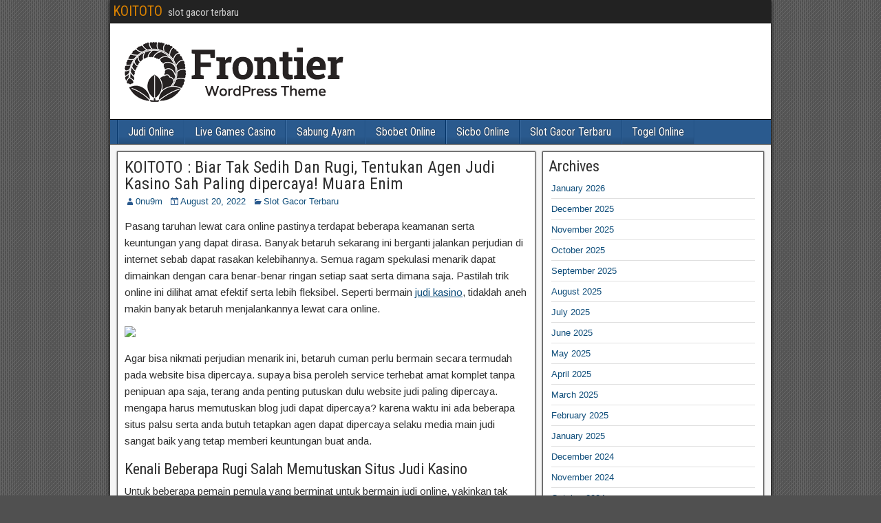

--- FILE ---
content_type: text/html; charset=UTF-8
request_url: https://kasubahleading.com/koitoto-biar-tak-sedih-dan-rugi-tentukan-agen-judi-kasino-sah-paling-dipercaya-muara-enim/
body_size: 13034
content:

<!DOCTYPE html>
<html lang="en-US">
<head>
<meta charset="UTF-8" />
<meta name="viewport" content="initial-scale=1.0" />
<meta name='robots' content='index, follow, max-image-preview:large, max-snippet:-1, max-video-preview:-1' />
<link rel="profile" href="https://gmpg.org/xfn/11" />
<link rel="pingback" href="https://kasubahleading.com/xmlrpc.php" />

	<!-- This site is optimized with the Yoast SEO plugin v26.8 - https://yoast.com/product/yoast-seo-wordpress/ -->
	<title>KOITOTO - KOITOTO : Biar Tak Sedih Dan Rugi, Tentukan Agen Judi Kasino Sah Paling dipercaya! Muara Enim</title>
	<meta name="description" content="KOITOTO - KOITOTO : Biar Tak Sedih Dan Rugi, Tentukan Agen Judi Kasino Sah Paling dipercaya! Muara Enim" />
	<link rel="canonical" href="https://kasubahleading.com/koitoto-biar-tak-sedih-dan-rugi-tentukan-agen-judi-kasino-sah-paling-dipercaya-muara-enim/" />
	<meta property="og:locale" content="en_US" />
	<meta property="og:type" content="article" />
	<meta property="og:title" content="KOITOTO - KOITOTO : Biar Tak Sedih Dan Rugi, Tentukan Agen Judi Kasino Sah Paling dipercaya! Muara Enim" />
	<meta property="og:description" content="KOITOTO - KOITOTO : Biar Tak Sedih Dan Rugi, Tentukan Agen Judi Kasino Sah Paling dipercaya! Muara Enim" />
	<meta property="og:url" content="https://kasubahleading.com/koitoto-biar-tak-sedih-dan-rugi-tentukan-agen-judi-kasino-sah-paling-dipercaya-muara-enim/" />
	<meta property="og:site_name" content="KOITOTO" />
	<meta property="article:published_time" content="2022-08-20T02:40:33+00:00" />
	<meta property="og:image" content="https://punyakami.com/images/61.webp" />
	<meta name="author" content="0nu9m" />
	<meta name="twitter:card" content="summary_large_image" />
	<meta name="twitter:label1" content="Written by" />
	<meta name="twitter:data1" content="0nu9m" />
	<meta name="twitter:label2" content="Est. reading time" />
	<meta name="twitter:data2" content="5 minutes" />
	<script type="application/ld+json" class="yoast-schema-graph">{"@context":"https://schema.org","@graph":[{"@type":"Article","@id":"https://kasubahleading.com/koitoto-biar-tak-sedih-dan-rugi-tentukan-agen-judi-kasino-sah-paling-dipercaya-muara-enim/#article","isPartOf":{"@id":"https://kasubahleading.com/koitoto-biar-tak-sedih-dan-rugi-tentukan-agen-judi-kasino-sah-paling-dipercaya-muara-enim/"},"author":{"name":"0nu9m","@id":"https://kasubahleading.com/#/schema/person/f67f03dad34f61270f2144fcb2f6afa1"},"headline":"KOITOTO : Biar Tak Sedih Dan Rugi, Tentukan Agen Judi Kasino Sah Paling dipercaya! Muara Enim","datePublished":"2022-08-20T02:40:33+00:00","mainEntityOfPage":{"@id":"https://kasubahleading.com/koitoto-biar-tak-sedih-dan-rugi-tentukan-agen-judi-kasino-sah-paling-dipercaya-muara-enim/"},"wordCount":1029,"commentCount":0,"image":{"@id":"https://kasubahleading.com/koitoto-biar-tak-sedih-dan-rugi-tentukan-agen-judi-kasino-sah-paling-dipercaya-muara-enim/#primaryimage"},"thumbnailUrl":"https://punyakami.com/images/61.webp","articleSection":["Slot Gacor Terbaru"],"inLanguage":"en-US"},{"@type":"WebPage","@id":"https://kasubahleading.com/koitoto-biar-tak-sedih-dan-rugi-tentukan-agen-judi-kasino-sah-paling-dipercaya-muara-enim/","url":"https://kasubahleading.com/koitoto-biar-tak-sedih-dan-rugi-tentukan-agen-judi-kasino-sah-paling-dipercaya-muara-enim/","name":"KOITOTO - KOITOTO : Biar Tak Sedih Dan Rugi, Tentukan Agen Judi Kasino Sah Paling dipercaya! Muara Enim","isPartOf":{"@id":"https://kasubahleading.com/#website"},"primaryImageOfPage":{"@id":"https://kasubahleading.com/koitoto-biar-tak-sedih-dan-rugi-tentukan-agen-judi-kasino-sah-paling-dipercaya-muara-enim/#primaryimage"},"image":{"@id":"https://kasubahleading.com/koitoto-biar-tak-sedih-dan-rugi-tentukan-agen-judi-kasino-sah-paling-dipercaya-muara-enim/#primaryimage"},"thumbnailUrl":"https://punyakami.com/images/61.webp","datePublished":"2022-08-20T02:40:33+00:00","author":{"@id":"https://kasubahleading.com/#/schema/person/f67f03dad34f61270f2144fcb2f6afa1"},"description":"KOITOTO - KOITOTO : Biar Tak Sedih Dan Rugi, Tentukan Agen Judi Kasino Sah Paling dipercaya! Muara Enim","breadcrumb":{"@id":"https://kasubahleading.com/koitoto-biar-tak-sedih-dan-rugi-tentukan-agen-judi-kasino-sah-paling-dipercaya-muara-enim/#breadcrumb"},"inLanguage":"en-US","potentialAction":[{"@type":"ReadAction","target":["https://kasubahleading.com/koitoto-biar-tak-sedih-dan-rugi-tentukan-agen-judi-kasino-sah-paling-dipercaya-muara-enim/"]}]},{"@type":"ImageObject","inLanguage":"en-US","@id":"https://kasubahleading.com/koitoto-biar-tak-sedih-dan-rugi-tentukan-agen-judi-kasino-sah-paling-dipercaya-muara-enim/#primaryimage","url":"https://punyakami.com/images/61.webp","contentUrl":"https://punyakami.com/images/61.webp"},{"@type":"BreadcrumbList","@id":"https://kasubahleading.com/koitoto-biar-tak-sedih-dan-rugi-tentukan-agen-judi-kasino-sah-paling-dipercaya-muara-enim/#breadcrumb","itemListElement":[{"@type":"ListItem","position":1,"name":"Home","item":"https://kasubahleading.com/"},{"@type":"ListItem","position":2,"name":"KOITOTO : Biar Tak Sedih Dan Rugi, Tentukan Agen Judi Kasino Sah Paling dipercaya! Muara Enim"}]},{"@type":"WebSite","@id":"https://kasubahleading.com/#website","url":"https://kasubahleading.com/","name":"KOITOTO","description":"slot gacor terbaru","alternateName":"kasubahleading.com","potentialAction":[{"@type":"SearchAction","target":{"@type":"EntryPoint","urlTemplate":"https://kasubahleading.com/?s={search_term_string}"},"query-input":{"@type":"PropertyValueSpecification","valueRequired":true,"valueName":"search_term_string"}}],"inLanguage":"en-US"},{"@type":"Person","@id":"https://kasubahleading.com/#/schema/person/f67f03dad34f61270f2144fcb2f6afa1","name":"0nu9m","image":{"@type":"ImageObject","inLanguage":"en-US","@id":"https://kasubahleading.com/#/schema/person/image/","url":"https://secure.gravatar.com/avatar/153736297997af8227b605fe3ae341dd8f489722a5958432f4d65e955c6ef232?s=96&d=mm&r=g","contentUrl":"https://secure.gravatar.com/avatar/153736297997af8227b605fe3ae341dd8f489722a5958432f4d65e955c6ef232?s=96&d=mm&r=g","caption":"0nu9m"},"sameAs":["https://kasubahleading.com"],"url":"https://kasubahleading.com/author/0nu9m/"}]}</script>
	<!-- / Yoast SEO plugin. -->


<link rel='dns-prefetch' href='//fonts.googleapis.com' />
<link rel="alternate" type="application/rss+xml" title="KOITOTO &raquo; Feed" href="https://kasubahleading.com/feed/" />
<link rel="alternate" title="oEmbed (JSON)" type="application/json+oembed" href="https://kasubahleading.com/wp-json/oembed/1.0/embed?url=https%3A%2F%2Fkasubahleading.com%2Fkoitoto-biar-tak-sedih-dan-rugi-tentukan-agen-judi-kasino-sah-paling-dipercaya-muara-enim%2F" />
<link rel="alternate" title="oEmbed (XML)" type="text/xml+oembed" href="https://kasubahleading.com/wp-json/oembed/1.0/embed?url=https%3A%2F%2Fkasubahleading.com%2Fkoitoto-biar-tak-sedih-dan-rugi-tentukan-agen-judi-kasino-sah-paling-dipercaya-muara-enim%2F&#038;format=xml" />
<style id='wp-img-auto-sizes-contain-inline-css' type='text/css'>
img:is([sizes=auto i],[sizes^="auto," i]){contain-intrinsic-size:3000px 1500px}
/*# sourceURL=wp-img-auto-sizes-contain-inline-css */
</style>
<style id='wp-emoji-styles-inline-css' type='text/css'>

	img.wp-smiley, img.emoji {
		display: inline !important;
		border: none !important;
		box-shadow: none !important;
		height: 1em !important;
		width: 1em !important;
		margin: 0 0.07em !important;
		vertical-align: -0.1em !important;
		background: none !important;
		padding: 0 !important;
	}
/*# sourceURL=wp-emoji-styles-inline-css */
</style>
<style id='wp-block-library-inline-css' type='text/css'>
:root{--wp-block-synced-color:#7a00df;--wp-block-synced-color--rgb:122,0,223;--wp-bound-block-color:var(--wp-block-synced-color);--wp-editor-canvas-background:#ddd;--wp-admin-theme-color:#007cba;--wp-admin-theme-color--rgb:0,124,186;--wp-admin-theme-color-darker-10:#006ba1;--wp-admin-theme-color-darker-10--rgb:0,107,160.5;--wp-admin-theme-color-darker-20:#005a87;--wp-admin-theme-color-darker-20--rgb:0,90,135;--wp-admin-border-width-focus:2px}@media (min-resolution:192dpi){:root{--wp-admin-border-width-focus:1.5px}}.wp-element-button{cursor:pointer}:root .has-very-light-gray-background-color{background-color:#eee}:root .has-very-dark-gray-background-color{background-color:#313131}:root .has-very-light-gray-color{color:#eee}:root .has-very-dark-gray-color{color:#313131}:root .has-vivid-green-cyan-to-vivid-cyan-blue-gradient-background{background:linear-gradient(135deg,#00d084,#0693e3)}:root .has-purple-crush-gradient-background{background:linear-gradient(135deg,#34e2e4,#4721fb 50%,#ab1dfe)}:root .has-hazy-dawn-gradient-background{background:linear-gradient(135deg,#faaca8,#dad0ec)}:root .has-subdued-olive-gradient-background{background:linear-gradient(135deg,#fafae1,#67a671)}:root .has-atomic-cream-gradient-background{background:linear-gradient(135deg,#fdd79a,#004a59)}:root .has-nightshade-gradient-background{background:linear-gradient(135deg,#330968,#31cdcf)}:root .has-midnight-gradient-background{background:linear-gradient(135deg,#020381,#2874fc)}:root{--wp--preset--font-size--normal:16px;--wp--preset--font-size--huge:42px}.has-regular-font-size{font-size:1em}.has-larger-font-size{font-size:2.625em}.has-normal-font-size{font-size:var(--wp--preset--font-size--normal)}.has-huge-font-size{font-size:var(--wp--preset--font-size--huge)}.has-text-align-center{text-align:center}.has-text-align-left{text-align:left}.has-text-align-right{text-align:right}.has-fit-text{white-space:nowrap!important}#end-resizable-editor-section{display:none}.aligncenter{clear:both}.items-justified-left{justify-content:flex-start}.items-justified-center{justify-content:center}.items-justified-right{justify-content:flex-end}.items-justified-space-between{justify-content:space-between}.screen-reader-text{border:0;clip-path:inset(50%);height:1px;margin:-1px;overflow:hidden;padding:0;position:absolute;width:1px;word-wrap:normal!important}.screen-reader-text:focus{background-color:#ddd;clip-path:none;color:#444;display:block;font-size:1em;height:auto;left:5px;line-height:normal;padding:15px 23px 14px;text-decoration:none;top:5px;width:auto;z-index:100000}html :where(.has-border-color){border-style:solid}html :where([style*=border-top-color]){border-top-style:solid}html :where([style*=border-right-color]){border-right-style:solid}html :where([style*=border-bottom-color]){border-bottom-style:solid}html :where([style*=border-left-color]){border-left-style:solid}html :where([style*=border-width]){border-style:solid}html :where([style*=border-top-width]){border-top-style:solid}html :where([style*=border-right-width]){border-right-style:solid}html :where([style*=border-bottom-width]){border-bottom-style:solid}html :where([style*=border-left-width]){border-left-style:solid}html :where(img[class*=wp-image-]){height:auto;max-width:100%}:where(figure){margin:0 0 1em}html :where(.is-position-sticky){--wp-admin--admin-bar--position-offset:var(--wp-admin--admin-bar--height,0px)}@media screen and (max-width:600px){html :where(.is-position-sticky){--wp-admin--admin-bar--position-offset:0px}}

/*# sourceURL=wp-block-library-inline-css */
</style><style id='wp-block-archives-inline-css' type='text/css'>
.wp-block-archives{box-sizing:border-box}.wp-block-archives-dropdown label{display:block}
/*# sourceURL=https://kasubahleading.com/wp-includes/blocks/archives/style.min.css */
</style>
<style id='wp-block-categories-inline-css' type='text/css'>
.wp-block-categories{box-sizing:border-box}.wp-block-categories.alignleft{margin-right:2em}.wp-block-categories.alignright{margin-left:2em}.wp-block-categories.wp-block-categories-dropdown.aligncenter{text-align:center}.wp-block-categories .wp-block-categories__label{display:block;width:100%}
/*# sourceURL=https://kasubahleading.com/wp-includes/blocks/categories/style.min.css */
</style>
<style id='wp-block-heading-inline-css' type='text/css'>
h1:where(.wp-block-heading).has-background,h2:where(.wp-block-heading).has-background,h3:where(.wp-block-heading).has-background,h4:where(.wp-block-heading).has-background,h5:where(.wp-block-heading).has-background,h6:where(.wp-block-heading).has-background{padding:1.25em 2.375em}h1.has-text-align-left[style*=writing-mode]:where([style*=vertical-lr]),h1.has-text-align-right[style*=writing-mode]:where([style*=vertical-rl]),h2.has-text-align-left[style*=writing-mode]:where([style*=vertical-lr]),h2.has-text-align-right[style*=writing-mode]:where([style*=vertical-rl]),h3.has-text-align-left[style*=writing-mode]:where([style*=vertical-lr]),h3.has-text-align-right[style*=writing-mode]:where([style*=vertical-rl]),h4.has-text-align-left[style*=writing-mode]:where([style*=vertical-lr]),h4.has-text-align-right[style*=writing-mode]:where([style*=vertical-rl]),h5.has-text-align-left[style*=writing-mode]:where([style*=vertical-lr]),h5.has-text-align-right[style*=writing-mode]:where([style*=vertical-rl]),h6.has-text-align-left[style*=writing-mode]:where([style*=vertical-lr]),h6.has-text-align-right[style*=writing-mode]:where([style*=vertical-rl]){rotate:180deg}
/*# sourceURL=https://kasubahleading.com/wp-includes/blocks/heading/style.min.css */
</style>
<style id='wp-block-group-inline-css' type='text/css'>
.wp-block-group{box-sizing:border-box}:where(.wp-block-group.wp-block-group-is-layout-constrained){position:relative}
/*# sourceURL=https://kasubahleading.com/wp-includes/blocks/group/style.min.css */
</style>
<style id='wp-block-paragraph-inline-css' type='text/css'>
.is-small-text{font-size:.875em}.is-regular-text{font-size:1em}.is-large-text{font-size:2.25em}.is-larger-text{font-size:3em}.has-drop-cap:not(:focus):first-letter{float:left;font-size:8.4em;font-style:normal;font-weight:100;line-height:.68;margin:.05em .1em 0 0;text-transform:uppercase}body.rtl .has-drop-cap:not(:focus):first-letter{float:none;margin-left:.1em}p.has-drop-cap.has-background{overflow:hidden}:root :where(p.has-background){padding:1.25em 2.375em}:where(p.has-text-color:not(.has-link-color)) a{color:inherit}p.has-text-align-left[style*="writing-mode:vertical-lr"],p.has-text-align-right[style*="writing-mode:vertical-rl"]{rotate:180deg}
/*# sourceURL=https://kasubahleading.com/wp-includes/blocks/paragraph/style.min.css */
</style>
<style id='global-styles-inline-css' type='text/css'>
:root{--wp--preset--aspect-ratio--square: 1;--wp--preset--aspect-ratio--4-3: 4/3;--wp--preset--aspect-ratio--3-4: 3/4;--wp--preset--aspect-ratio--3-2: 3/2;--wp--preset--aspect-ratio--2-3: 2/3;--wp--preset--aspect-ratio--16-9: 16/9;--wp--preset--aspect-ratio--9-16: 9/16;--wp--preset--color--black: #000000;--wp--preset--color--cyan-bluish-gray: #abb8c3;--wp--preset--color--white: #ffffff;--wp--preset--color--pale-pink: #f78da7;--wp--preset--color--vivid-red: #cf2e2e;--wp--preset--color--luminous-vivid-orange: #ff6900;--wp--preset--color--luminous-vivid-amber: #fcb900;--wp--preset--color--light-green-cyan: #7bdcb5;--wp--preset--color--vivid-green-cyan: #00d084;--wp--preset--color--pale-cyan-blue: #8ed1fc;--wp--preset--color--vivid-cyan-blue: #0693e3;--wp--preset--color--vivid-purple: #9b51e0;--wp--preset--gradient--vivid-cyan-blue-to-vivid-purple: linear-gradient(135deg,rgb(6,147,227) 0%,rgb(155,81,224) 100%);--wp--preset--gradient--light-green-cyan-to-vivid-green-cyan: linear-gradient(135deg,rgb(122,220,180) 0%,rgb(0,208,130) 100%);--wp--preset--gradient--luminous-vivid-amber-to-luminous-vivid-orange: linear-gradient(135deg,rgb(252,185,0) 0%,rgb(255,105,0) 100%);--wp--preset--gradient--luminous-vivid-orange-to-vivid-red: linear-gradient(135deg,rgb(255,105,0) 0%,rgb(207,46,46) 100%);--wp--preset--gradient--very-light-gray-to-cyan-bluish-gray: linear-gradient(135deg,rgb(238,238,238) 0%,rgb(169,184,195) 100%);--wp--preset--gradient--cool-to-warm-spectrum: linear-gradient(135deg,rgb(74,234,220) 0%,rgb(151,120,209) 20%,rgb(207,42,186) 40%,rgb(238,44,130) 60%,rgb(251,105,98) 80%,rgb(254,248,76) 100%);--wp--preset--gradient--blush-light-purple: linear-gradient(135deg,rgb(255,206,236) 0%,rgb(152,150,240) 100%);--wp--preset--gradient--blush-bordeaux: linear-gradient(135deg,rgb(254,205,165) 0%,rgb(254,45,45) 50%,rgb(107,0,62) 100%);--wp--preset--gradient--luminous-dusk: linear-gradient(135deg,rgb(255,203,112) 0%,rgb(199,81,192) 50%,rgb(65,88,208) 100%);--wp--preset--gradient--pale-ocean: linear-gradient(135deg,rgb(255,245,203) 0%,rgb(182,227,212) 50%,rgb(51,167,181) 100%);--wp--preset--gradient--electric-grass: linear-gradient(135deg,rgb(202,248,128) 0%,rgb(113,206,126) 100%);--wp--preset--gradient--midnight: linear-gradient(135deg,rgb(2,3,129) 0%,rgb(40,116,252) 100%);--wp--preset--font-size--small: 13px;--wp--preset--font-size--medium: 20px;--wp--preset--font-size--large: 36px;--wp--preset--font-size--x-large: 42px;--wp--preset--spacing--20: 0.44rem;--wp--preset--spacing--30: 0.67rem;--wp--preset--spacing--40: 1rem;--wp--preset--spacing--50: 1.5rem;--wp--preset--spacing--60: 2.25rem;--wp--preset--spacing--70: 3.38rem;--wp--preset--spacing--80: 5.06rem;--wp--preset--shadow--natural: 6px 6px 9px rgba(0, 0, 0, 0.2);--wp--preset--shadow--deep: 12px 12px 50px rgba(0, 0, 0, 0.4);--wp--preset--shadow--sharp: 6px 6px 0px rgba(0, 0, 0, 0.2);--wp--preset--shadow--outlined: 6px 6px 0px -3px rgb(255, 255, 255), 6px 6px rgb(0, 0, 0);--wp--preset--shadow--crisp: 6px 6px 0px rgb(0, 0, 0);}:where(.is-layout-flex){gap: 0.5em;}:where(.is-layout-grid){gap: 0.5em;}body .is-layout-flex{display: flex;}.is-layout-flex{flex-wrap: wrap;align-items: center;}.is-layout-flex > :is(*, div){margin: 0;}body .is-layout-grid{display: grid;}.is-layout-grid > :is(*, div){margin: 0;}:where(.wp-block-columns.is-layout-flex){gap: 2em;}:where(.wp-block-columns.is-layout-grid){gap: 2em;}:where(.wp-block-post-template.is-layout-flex){gap: 1.25em;}:where(.wp-block-post-template.is-layout-grid){gap: 1.25em;}.has-black-color{color: var(--wp--preset--color--black) !important;}.has-cyan-bluish-gray-color{color: var(--wp--preset--color--cyan-bluish-gray) !important;}.has-white-color{color: var(--wp--preset--color--white) !important;}.has-pale-pink-color{color: var(--wp--preset--color--pale-pink) !important;}.has-vivid-red-color{color: var(--wp--preset--color--vivid-red) !important;}.has-luminous-vivid-orange-color{color: var(--wp--preset--color--luminous-vivid-orange) !important;}.has-luminous-vivid-amber-color{color: var(--wp--preset--color--luminous-vivid-amber) !important;}.has-light-green-cyan-color{color: var(--wp--preset--color--light-green-cyan) !important;}.has-vivid-green-cyan-color{color: var(--wp--preset--color--vivid-green-cyan) !important;}.has-pale-cyan-blue-color{color: var(--wp--preset--color--pale-cyan-blue) !important;}.has-vivid-cyan-blue-color{color: var(--wp--preset--color--vivid-cyan-blue) !important;}.has-vivid-purple-color{color: var(--wp--preset--color--vivid-purple) !important;}.has-black-background-color{background-color: var(--wp--preset--color--black) !important;}.has-cyan-bluish-gray-background-color{background-color: var(--wp--preset--color--cyan-bluish-gray) !important;}.has-white-background-color{background-color: var(--wp--preset--color--white) !important;}.has-pale-pink-background-color{background-color: var(--wp--preset--color--pale-pink) !important;}.has-vivid-red-background-color{background-color: var(--wp--preset--color--vivid-red) !important;}.has-luminous-vivid-orange-background-color{background-color: var(--wp--preset--color--luminous-vivid-orange) !important;}.has-luminous-vivid-amber-background-color{background-color: var(--wp--preset--color--luminous-vivid-amber) !important;}.has-light-green-cyan-background-color{background-color: var(--wp--preset--color--light-green-cyan) !important;}.has-vivid-green-cyan-background-color{background-color: var(--wp--preset--color--vivid-green-cyan) !important;}.has-pale-cyan-blue-background-color{background-color: var(--wp--preset--color--pale-cyan-blue) !important;}.has-vivid-cyan-blue-background-color{background-color: var(--wp--preset--color--vivid-cyan-blue) !important;}.has-vivid-purple-background-color{background-color: var(--wp--preset--color--vivid-purple) !important;}.has-black-border-color{border-color: var(--wp--preset--color--black) !important;}.has-cyan-bluish-gray-border-color{border-color: var(--wp--preset--color--cyan-bluish-gray) !important;}.has-white-border-color{border-color: var(--wp--preset--color--white) !important;}.has-pale-pink-border-color{border-color: var(--wp--preset--color--pale-pink) !important;}.has-vivid-red-border-color{border-color: var(--wp--preset--color--vivid-red) !important;}.has-luminous-vivid-orange-border-color{border-color: var(--wp--preset--color--luminous-vivid-orange) !important;}.has-luminous-vivid-amber-border-color{border-color: var(--wp--preset--color--luminous-vivid-amber) !important;}.has-light-green-cyan-border-color{border-color: var(--wp--preset--color--light-green-cyan) !important;}.has-vivid-green-cyan-border-color{border-color: var(--wp--preset--color--vivid-green-cyan) !important;}.has-pale-cyan-blue-border-color{border-color: var(--wp--preset--color--pale-cyan-blue) !important;}.has-vivid-cyan-blue-border-color{border-color: var(--wp--preset--color--vivid-cyan-blue) !important;}.has-vivid-purple-border-color{border-color: var(--wp--preset--color--vivid-purple) !important;}.has-vivid-cyan-blue-to-vivid-purple-gradient-background{background: var(--wp--preset--gradient--vivid-cyan-blue-to-vivid-purple) !important;}.has-light-green-cyan-to-vivid-green-cyan-gradient-background{background: var(--wp--preset--gradient--light-green-cyan-to-vivid-green-cyan) !important;}.has-luminous-vivid-amber-to-luminous-vivid-orange-gradient-background{background: var(--wp--preset--gradient--luminous-vivid-amber-to-luminous-vivid-orange) !important;}.has-luminous-vivid-orange-to-vivid-red-gradient-background{background: var(--wp--preset--gradient--luminous-vivid-orange-to-vivid-red) !important;}.has-very-light-gray-to-cyan-bluish-gray-gradient-background{background: var(--wp--preset--gradient--very-light-gray-to-cyan-bluish-gray) !important;}.has-cool-to-warm-spectrum-gradient-background{background: var(--wp--preset--gradient--cool-to-warm-spectrum) !important;}.has-blush-light-purple-gradient-background{background: var(--wp--preset--gradient--blush-light-purple) !important;}.has-blush-bordeaux-gradient-background{background: var(--wp--preset--gradient--blush-bordeaux) !important;}.has-luminous-dusk-gradient-background{background: var(--wp--preset--gradient--luminous-dusk) !important;}.has-pale-ocean-gradient-background{background: var(--wp--preset--gradient--pale-ocean) !important;}.has-electric-grass-gradient-background{background: var(--wp--preset--gradient--electric-grass) !important;}.has-midnight-gradient-background{background: var(--wp--preset--gradient--midnight) !important;}.has-small-font-size{font-size: var(--wp--preset--font-size--small) !important;}.has-medium-font-size{font-size: var(--wp--preset--font-size--medium) !important;}.has-large-font-size{font-size: var(--wp--preset--font-size--large) !important;}.has-x-large-font-size{font-size: var(--wp--preset--font-size--x-large) !important;}
/*# sourceURL=global-styles-inline-css */
</style>

<style id='classic-theme-styles-inline-css' type='text/css'>
/*! This file is auto-generated */
.wp-block-button__link{color:#fff;background-color:#32373c;border-radius:9999px;box-shadow:none;text-decoration:none;padding:calc(.667em + 2px) calc(1.333em + 2px);font-size:1.125em}.wp-block-file__button{background:#32373c;color:#fff;text-decoration:none}
/*# sourceURL=/wp-includes/css/classic-themes.min.css */
</style>
<link rel='stylesheet' id='dashicons-css' href='https://kasubahleading.com/wp-includes/css/dashicons.min.css?ver=6.9' type='text/css' media='all' />
<link rel='stylesheet' id='admin-bar-css' href='https://kasubahleading.com/wp-includes/css/admin-bar.min.css?ver=6.9' type='text/css' media='all' />
<style id='admin-bar-inline-css' type='text/css'>

    /* Hide CanvasJS credits for P404 charts specifically */
    #p404RedirectChart .canvasjs-chart-credit {
        display: none !important;
    }
    
    #p404RedirectChart canvas {
        border-radius: 6px;
    }

    .p404-redirect-adminbar-weekly-title {
        font-weight: bold;
        font-size: 14px;
        color: #fff;
        margin-bottom: 6px;
    }

    #wpadminbar #wp-admin-bar-p404_free_top_button .ab-icon:before {
        content: "\f103";
        color: #dc3545;
        top: 3px;
    }
    
    #wp-admin-bar-p404_free_top_button .ab-item {
        min-width: 80px !important;
        padding: 0px !important;
    }
    
    /* Ensure proper positioning and z-index for P404 dropdown */
    .p404-redirect-adminbar-dropdown-wrap { 
        min-width: 0; 
        padding: 0;
        position: static !important;
    }
    
    #wpadminbar #wp-admin-bar-p404_free_top_button_dropdown {
        position: static !important;
    }
    
    #wpadminbar #wp-admin-bar-p404_free_top_button_dropdown .ab-item {
        padding: 0 !important;
        margin: 0 !important;
    }
    
    .p404-redirect-dropdown-container {
        min-width: 340px;
        padding: 18px 18px 12px 18px;
        background: #23282d !important;
        color: #fff;
        border-radius: 12px;
        box-shadow: 0 8px 32px rgba(0,0,0,0.25);
        margin-top: 10px;
        position: relative !important;
        z-index: 999999 !important;
        display: block !important;
        border: 1px solid #444;
    }
    
    /* Ensure P404 dropdown appears on hover */
    #wpadminbar #wp-admin-bar-p404_free_top_button .p404-redirect-dropdown-container { 
        display: none !important;
    }
    
    #wpadminbar #wp-admin-bar-p404_free_top_button:hover .p404-redirect-dropdown-container { 
        display: block !important;
    }
    
    #wpadminbar #wp-admin-bar-p404_free_top_button:hover #wp-admin-bar-p404_free_top_button_dropdown .p404-redirect-dropdown-container {
        display: block !important;
    }
    
    .p404-redirect-card {
        background: #2c3338;
        border-radius: 8px;
        padding: 18px 18px 12px 18px;
        box-shadow: 0 2px 8px rgba(0,0,0,0.07);
        display: flex;
        flex-direction: column;
        align-items: flex-start;
        border: 1px solid #444;
    }
    
    .p404-redirect-btn {
        display: inline-block;
        background: #dc3545;
        color: #fff !important;
        font-weight: bold;
        padding: 5px 22px;
        border-radius: 8px;
        text-decoration: none;
        font-size: 17px;
        transition: background 0.2s, box-shadow 0.2s;
        margin-top: 8px;
        box-shadow: 0 2px 8px rgba(220,53,69,0.15);
        text-align: center;
        line-height: 1.6;
    }
    
    .p404-redirect-btn:hover {
        background: #c82333;
        color: #fff !important;
        box-shadow: 0 4px 16px rgba(220,53,69,0.25);
    }
    
    /* Prevent conflicts with other admin bar dropdowns */
    #wpadminbar .ab-top-menu > li:hover > .ab-item,
    #wpadminbar .ab-top-menu > li.hover > .ab-item {
        z-index: auto;
    }
    
    #wpadminbar #wp-admin-bar-p404_free_top_button:hover > .ab-item {
        z-index: 999998 !important;
    }
    
/*# sourceURL=admin-bar-inline-css */
</style>
<link rel='stylesheet' id='frontier-font-css' href='//fonts.googleapis.com/css?family=Roboto+Condensed%3A400%2C700%7CArimo%3A400%2C700&#038;ver=6.9' type='text/css' media='all' />
<link rel='stylesheet' id='genericons-css' href='https://kasubahleading.com/wp-content/themes/frontier/includes/genericons/genericons.css?ver=1.3.3' type='text/css' media='all' />
<link rel='stylesheet' id='frontier-main-css' href='https://kasubahleading.com/wp-content/themes/frontier/style.css?ver=1.3.3' type='text/css' media='all' />
<link rel='stylesheet' id='frontier-responsive-css' href='https://kasubahleading.com/wp-content/themes/frontier/responsive.css?ver=1.3.3' type='text/css' media='all' />
<script type="text/javascript" src="https://kasubahleading.com/wp-includes/js/jquery/jquery.min.js?ver=3.7.1" id="jquery-core-js"></script>
<script type="text/javascript" src="https://kasubahleading.com/wp-includes/js/jquery/jquery-migrate.min.js?ver=3.4.1" id="jquery-migrate-js"></script>
<link rel="https://api.w.org/" href="https://kasubahleading.com/wp-json/" /><link rel="alternate" title="JSON" type="application/json" href="https://kasubahleading.com/wp-json/wp/v2/posts/3291" /><link rel="EditURI" type="application/rsd+xml" title="RSD" href="https://kasubahleading.com/xmlrpc.php?rsd" />
<meta name="generator" content="WordPress 6.9" />
<link rel='shortlink' href='https://kasubahleading.com/?p=3291' />

<meta property="Frontier Theme" content="1.3.3" />
<style type="text/css" media="screen">
	#container 	{width: 960px;}
	#header 	{min-height: 140px;}
	#content 	{width: 65%;}
	#sidebar-left 	{width: 35%;}
	#sidebar-right 	{width: 35%;}
</style>

<style type="text/css" media="screen">
	.page-template-page-cs-php #content, .page-template-page-sc-php #content {width: 65%;}
	.page-template-page-cs-php #sidebar-left, .page-template-page-sc-php #sidebar-left,
	.page-template-page-cs-php #sidebar-right, .page-template-page-sc-php #sidebar-right {width: 35%;}
	.page-template-page-scs-php #content {width: 50%;}
	.page-template-page-scs-php #sidebar-left {width: 25%;}
	.page-template-page-scs-php #sidebar-right {width: 25%;}
</style>

<style type="text/css" id="custom-background-css">
body.custom-background { background-image: url("https://kasubahleading.com/wp-content/themes/frontier/images/honeycomb.png"); background-position: left top; background-size: auto; background-repeat: repeat; background-attachment: scroll; }
</style>
	</head>

<body class="wp-singular post-template-default single single-post postid-3291 single-format-standard custom-background wp-theme-frontier">
	
	
<div id="container" class="cf" itemscope itemtype="http://schema.org/WebPage">
	
			
		<div id="top-bar" class="cf">
			
			<div id="top-bar-info">
														<h2 id="site-title"><a href="https://kasubahleading.com/">KOITOTO</a></h2>				
									<span id="site-description">slot gacor terbaru</span>
							</div>

			
					</div>
	
			<div id="header" class="cf" itemscope itemtype="http://schema.org/WPHeader" role="banner">
			
							<div id="header-logo">
					<a href="https://kasubahleading.com/"><img src="https://kasubahleading.com/wp-content/themes/frontier/images/logo.png" alt="KOITOTO" /></a>
				</div>
			
			
					</div>
	
			
		<nav id="nav-main" class="cf drop" itemscope itemtype="http://schema.org/SiteNavigationElement" role="navigation" aria-label="Main Menu">
			
							<button class="drop-toggle"><span class="genericon genericon-menu"></span></button>
			
			<ul id="menu-home" class="nav-main"><li id="menu-item-5862" class="menu-item menu-item-type-taxonomy menu-item-object-category menu-item-5862"><a href="https://kasubahleading.com/category/judi-online/">Judi Online</a></li>
<li id="menu-item-5863" class="menu-item menu-item-type-taxonomy menu-item-object-category menu-item-5863"><a href="https://kasubahleading.com/category/live-games-casino/">Live Games Casino</a></li>
<li id="menu-item-5864" class="menu-item menu-item-type-taxonomy menu-item-object-category menu-item-5864"><a href="https://kasubahleading.com/category/sabung-ayam/">Sabung Ayam</a></li>
<li id="menu-item-5865" class="menu-item menu-item-type-taxonomy menu-item-object-category menu-item-5865"><a href="https://kasubahleading.com/category/sbobet-online/">Sbobet Online</a></li>
<li id="menu-item-5866" class="menu-item menu-item-type-taxonomy menu-item-object-category menu-item-5866"><a href="https://kasubahleading.com/category/sicbo-online/">Sicbo Online</a></li>
<li id="menu-item-5867" class="menu-item menu-item-type-taxonomy menu-item-object-category current-post-ancestor current-menu-parent current-post-parent menu-item-5867"><a href="https://kasubahleading.com/category/slot-gacor-terbaru/">Slot Gacor Terbaru</a></li>
<li id="menu-item-5868" class="menu-item menu-item-type-taxonomy menu-item-object-category menu-item-5868"><a href="https://kasubahleading.com/category/togel-online/">Togel Online</a></li>
</ul>
					</nav>
	
	
<div id="main" class="col-cs cf">

<div id="content" class="cf" itemscope itemtype="http://schema.org/Blog" role="main">

	
	
	
	
					
<article id="post-3291" class="single-view post-3291 post type-post status-publish format-standard hentry category-slot-gacor-terbaru" itemprop="blogPost" itemscope itemtype="http://schema.org/BlogPosting">


<header class="entry-header cf">
		<h1 class="entry-title" itemprop="headline" ><a href="https://kasubahleading.com/koitoto-biar-tak-sedih-dan-rugi-tentukan-agen-judi-kasino-sah-paling-dipercaya-muara-enim/">KOITOTO : Biar Tak Sedih Dan Rugi, Tentukan Agen Judi Kasino Sah Paling dipercaya! Muara Enim</a></h1>
	</header>

<div class="entry-byline cf">
	
			<div class="entry-author author vcard" itemprop="author" itemscope itemtype="http://schema.org/Person">
						<i class="genericon genericon-user"></i><a class="url fn" href="https://kasubahleading.com" itemprop="name" >0nu9m</a>
		</div>
	
			<div class="entry-date" itemprop="datePublished" >
			<i class="genericon genericon-day"></i><a class="updated" href="https://kasubahleading.com/koitoto-biar-tak-sedih-dan-rugi-tentukan-agen-judi-kasino-sah-paling-dipercaya-muara-enim/">August 20, 2022</a>
		</div>
	
			<div class="entry-categories">
			<i class="genericon genericon-category"></i><a href="https://kasubahleading.com/category/slot-gacor-terbaru/" rel="category tag">Slot Gacor Terbaru</a>		</div>
	
	
	
	</div>

<div class="entry-content cf" itemprop="text" >
	
	
	<p>Pasang taruhan lewat cara online pastinya terdapat beberapa keamanan serta keuntungan yang dapat dirasa. Banyak betaruh sekarang ini berganti jalankan perjudian di internet sebab dapat rasakan kelebihannya. Semua ragam spekulasi menarik dapat dimainkan dengan cara benar-benar ringan setiap saat serta dimana saja. Pastilah trik online ini dilihat amat efektif serta lebih fleksibel. Seperti bermain <a href="https://kasubahleading.com/">judi kasino</a>, tidaklah aneh makin banyak betaruh menjalankannya lewat cara online.</p>
<p><img decoding="async" src="https://punyakami.com/images/61.webp" /></p>
<p>Agar bisa nikmati perjudian menarik ini, betaruh cuman perlu bermain secara termudah pada website bisa dipercaya. supaya bisa peroleh service terhebat amat komplet tanpa penipuan apa saja, terang anda penting putuskan dulu website judi paling dipercaya. mengapa harus memutuskan blog judi dapat dipercaya? karena waktu ini ada beberapa situs palsu serta anda butuh tetapkan agen dapat dipercaya selaku media main judi sangat baik yang tetap memberi keuntungan buat anda.</p>
<h2>Kenali Beberapa Rugi Salah Memutuskan Situs Judi Kasino</h2>
<p>Untuk beberapa pemain pemula yang berminat untuk bermain judi online, yakinkan tak langsung putuskan bandar judi tiada memilih lebih dahulu. Mengapa? Sebab waktu asal dalam tentukan alternatif bandar judi sementara kedepannya salah putuskan situs pasti soal ini sangat menyebalkan. Salah tentukan website judi palsu dan penipu pastinya membuat betaruh dirugikan dan selalu sedih. Ada pelbagai rugi atau rasa sedih yang bisa dihadapi waktu salah tentukan website judi kasino, antara lain yaitu:</p>
<p>1. Kecewa sewaktu pelayanan akses begitu susah atau selalu berlangsung masalah. Juga sewaktu mengabari situs, CS layani dengan telat juga kurang ramah hingga buat pemain judi canggung dan tidak nyaman.</p>
<p>2. Kecewa saat service yang dikasihkan kurang komplet, seperti permainan Kasino yang disiapkan kurang komplet, begitu juga tak ada artikel judi atau info serta data judi membikin betaruh kesukaran mendapatkan keperluan games.</p>
<p>3. Merasa rugi sebab ditipu saat telah kerjakan bisnis deposit, sementara akses situs langsung lenyap serta uang deposit dibawa kabur.</p>
<p>4. Pemain dirugikan saat bermain tak pernah peroleh kemenangan lantaran ada robot player dalam games dan beraneka mode penyimpangan yang lain.</p>
<p>5. Pejudi berasa rugi lantaran tidak sempat mendapat untung dari kemenangan yang sempat diperoleh. Tentang hal pemain yang mendapatkan untung kesusahan kerjakan withdraw dengan beberapa argumen web yang tidak masuk logika. Juga bonus yang udah dijanjikannya juga tidak diberi maka perihal ini begitu menimbulkan kerugian.</p>
<p>6. Pemain sedih saat dianya sendiri tak merasai keamanan, seperti data personal dibongkar ke faksi lain, account peserta simpel di-stop dan dihack, dan situs sendiri enteng terblok serta pemain judi sukar terhubung situs.</p>
<h2>Metode Lebih Ringan Menunjuk Agen Judi Kasino Dapat dipercaya</h2>
<p>Lantaran jumlahnya rugi serta rasa sedih yang bisa dihadapi saat salah memastikan web-site judi, pastinya semestinya tentukan dulu broker judi yang bisa dipercaya. Bersama broker judi unggulan terhebat pastilah selalu kasih kepuasan ke anda. Baiknya, tentukan dan tetapkan situs dapat dipercaya dengan perhatikan berbagai hal. Lantaran memutuskan bandar judi kasino terpilih pastilah memberinya kepuasan pada anda dan keuntungan janjikan. Supaya gampang mendapati alternatif agen paling dipercaya, ada cara-cara yang bisa dipraktekkan, salah satunya berikut ini:</p>
<h2>1. Mendapatkan rujukan web-site judi online</h2>
<p>Terlebih dulu seharusnya peroleh beberapa rekomendasi web-site judi supaya mempermudah anda saat memutuskan yang terpilih. Peroleh saran situs bisa dipercaya ini dengan cari di internet pada sumber dapat dipercaya serta daftar website judi. Dapatkan juga pada penelusuran Google serta mengambil dua hasil paling atas dan temukan juga rujukan situs dengan minta petunjuk terhadap relasi anda yang disebut pemain judi online, dan buat jadi website yang diturutinya menjadi satu diantara rujukan terhebat.</p>
<h2>2. Mengenal beberapa ciri bandar judi bisa dipercaya</h2>
<p>Anda harus ketahui apa persyaratan dari sebuah biro judi kasino bisa dipercaya hingga meringankan waktu menilai situs. Di antara persyaratan agen paling dipercaya ini yakni telah miliki lisensi atau sertifikasi dari Instansi judi, pasti sudah bekerja sama-sama dengan sejumlah provider judi Kasino, udah eksper lumayan lama lebih dari empat tahun, sudah memiliki peserta, terus-menerus peroleh tanggapan yang bagus dari banyak anggota, serta beri pelayanan 24 jam dengan akses gampang dikontak.</p>
<h2>3. Membandingkan situs dan tetapkan terpercaya</h2>
<p>Seusai mengerti apa ciri-ciri agen paling dipercaya ini, lekas bandingkan beberapa rujukan yang anda punyai dengan memerhatikan profile, background dan penampakan situs. Pun coba kontak faksi situs langsung lewat live chat untuk mengerti layanan yang dikasihkan. Tetapkan mana opsi terbaik serta dekati semua syarat-syarat agen terpecaya.</p>
<h2>Bermacam Layanan Terbaik Ada Di Agen Judi Kasino Terhebat</h2>
<p>Jadi anggota dalam sebuah web judi bisa dipercaya pastilah begitu mengesankan. Beberapa betaruh dapat peroleh semua sarana dan layanan terunggul dan terkomplet sama sesuai kepentingan beberapa pemain. Betaruh dapat peroleh pelayanan dapat dipercaya dengan layanan siap pada agen terunggul, adalah:</p>
<p>1. Akses situs terus-menerus siap 24 jam non stop dari pagi sampai malam. Dengan akses ini membuat lebih mudah betaruh kontak situs setiap waktu baik melalui telephone atau live chat.</p>
<p>2. Adanya seseorang Layanan konsumen atau Admin yang siap layani beberapa pemain judi dengan kasih tanggapan tercepat, dan dapat layani penuh keramahan.</p>
<p>3. Tersedianya beberapa jenis games judi kasino bagus yang bisa diputuskan secara bebas. Pemain dapat taruhan di games Roulette, Baccarat, Dragon Tiger, Bola terampil, Sicbo, Roulette, Tembak ikan, namun juga Slots online.</p>
<p>4. Setiap permainan dihidangkan dengan penampilan sangat menarik ditopang kreasi grafis 3D serta full colour dan feature yang simpel dipahami. Mengenai server sangatlah modern tanpa alami masalah apa saja maka dari itu pemain selalu lancar taruhan.</p>
<p>5. Transaksi deposit dapat dilaksanakan bermodal berapa saja dan bisnis dapat dikerjakan adanya pelayanan teknik bayar lewat rekening Bank, E-Wallet serta pulsa.</p>
<p>6. Menyediakan pedoman langkah main untuk pelbagai judi kasino, petunjuk register dan negosiasi.</p>
<p>7. Menyediakan bermacam bonus beri keuntungan seperti cashback, komisi mingguan atau bulanan, bonus deposit harian, bonus welcome, bonus referal dan yang lain.</p>
<h2>Temukan Banyak Keuntungan Jadi Anggota Situs Judi Kasino Terbaik</h2>
<p>Dengan melaksanakan perjudian kasino lewat cara online tentunya beri beberapa keuntungan yang paling mengesankan. Taruhan pada website dapat dipercaya, selainnya dapat permainkan semua ragam games secara berganti-gantian, pastinya dalam memainkan juga tidak diperlukan modal besar. maka pemain bebas taruhan bermodal yang dipunyainya dan perihal ini tak memperberat faksi pemain judi.</p>
<p>Banyak pemain bertambah diuntungkan saat bukan cuma memperoleh untung limpahan dari hasil kemenangan tetapi juga dari beberapa bonus tambahan serta promosi menarik yang lain. Terdapat sejumlah bonus dikasihkan langsung tiada undian atau kriteria apa saja pastinya masalah ini sangat memberikan keuntungan dikarenakan dapat memperbanyak pemasukan beberapa betaruh. Masalah ini pasti sangatlah memberikan keuntungan sampai terus mengesankan banyak bettor saat bermain kasino online.</p>

	
	
	
	</div>

<footer class="entry-footer cf">
	
			<div class="entry-updated updated" itemprop="dateModified" >
			Updated: August 20, 2022 &mdash; 2:40 am		</div>
	
			<div class="entry-tags"></div>
	
	</footer>


</article>


	<div class="post-nav cf">
		<div class="link-prev"><a href="https://kasubahleading.com/koitoto-biar-tak-sedih-serta-rugi-tentukan-agen-judi-kasino-sah-dapat-dipercaya-argapura/" title="KOITOTO : Biar Tak Sedih Serta Rugi, Tentukan Agen Judi Kasino Sah Dapat dipercaya! Argapura">&#8592; Previous Post</a></div><div class="link-next"><a href="https://kasubahleading.com/koitoto-supaya-tak-sedih-serta-rugi-tentukan-agen-judi-kasino-sah-bisa-dipercaya-cerbon/" title="KOITOTO : Supaya Tak Sedih Serta Rugi, Tentukan Agen Judi Kasino Sah Bisa dipercaya! Cerbon">Next Post &#8594;</a></div>	</div>

			<div id="comment-area"></div>
			
	
	
	
	
</div>

<div id="sidebar-right" class="sidebar cf" itemscope itemtype="http://schema.org/WPSideBar" role="complementary" aria-label="Sidebar Right">
		<aside id="widgets-wrap-sidebar-right">

					<section id="block-5" class="widget-sidebar frontier-widget widget_block"><div class="wp-block-group"><div class="wp-block-group__inner-container is-layout-flow wp-block-group-is-layout-flow"><h2 class="wp-block-heading">Archives</h2><ul class="wp-block-archives-list wp-block-archives">	<li><a href='https://kasubahleading.com/2026/01/'>January 2026</a></li>
	<li><a href='https://kasubahleading.com/2025/12/'>December 2025</a></li>
	<li><a href='https://kasubahleading.com/2025/11/'>November 2025</a></li>
	<li><a href='https://kasubahleading.com/2025/10/'>October 2025</a></li>
	<li><a href='https://kasubahleading.com/2025/09/'>September 2025</a></li>
	<li><a href='https://kasubahleading.com/2025/08/'>August 2025</a></li>
	<li><a href='https://kasubahleading.com/2025/07/'>July 2025</a></li>
	<li><a href='https://kasubahleading.com/2025/06/'>June 2025</a></li>
	<li><a href='https://kasubahleading.com/2025/05/'>May 2025</a></li>
	<li><a href='https://kasubahleading.com/2025/04/'>April 2025</a></li>
	<li><a href='https://kasubahleading.com/2025/03/'>March 2025</a></li>
	<li><a href='https://kasubahleading.com/2025/02/'>February 2025</a></li>
	<li><a href='https://kasubahleading.com/2025/01/'>January 2025</a></li>
	<li><a href='https://kasubahleading.com/2024/12/'>December 2024</a></li>
	<li><a href='https://kasubahleading.com/2024/11/'>November 2024</a></li>
	<li><a href='https://kasubahleading.com/2024/10/'>October 2024</a></li>
	<li><a href='https://kasubahleading.com/2024/09/'>September 2024</a></li>
	<li><a href='https://kasubahleading.com/2024/08/'>August 2024</a></li>
	<li><a href='https://kasubahleading.com/2024/07/'>July 2024</a></li>
	<li><a href='https://kasubahleading.com/2024/06/'>June 2024</a></li>
	<li><a href='https://kasubahleading.com/2024/05/'>May 2024</a></li>
	<li><a href='https://kasubahleading.com/2024/04/'>April 2024</a></li>
	<li><a href='https://kasubahleading.com/2024/03/'>March 2024</a></li>
	<li><a href='https://kasubahleading.com/2024/02/'>February 2024</a></li>
	<li><a href='https://kasubahleading.com/2024/01/'>January 2024</a></li>
	<li><a href='https://kasubahleading.com/2023/12/'>December 2023</a></li>
	<li><a href='https://kasubahleading.com/2023/11/'>November 2023</a></li>
	<li><a href='https://kasubahleading.com/2023/10/'>October 2023</a></li>
	<li><a href='https://kasubahleading.com/2023/09/'>September 2023</a></li>
	<li><a href='https://kasubahleading.com/2022/08/'>August 2022</a></li>
</ul></div></div></section><section id="block-6" class="widget-sidebar frontier-widget widget_block"><div class="wp-block-group"><div class="wp-block-group__inner-container is-layout-flow wp-block-group-is-layout-flow"><h2 class="wp-block-heading">Categories</h2><ul class="wp-block-categories-list wp-block-categories">	<li class="cat-item cat-item-34"><a href="https://kasubahleading.com/category/judi-online/">Judi Online</a>
</li>
	<li class="cat-item cat-item-20"><a href="https://kasubahleading.com/category/live-games-casino/">Live Games Casino</a>
</li>
	<li class="cat-item cat-item-19"><a href="https://kasubahleading.com/category/sabung-ayam/">Sabung Ayam</a>
</li>
	<li class="cat-item cat-item-21"><a href="https://kasubahleading.com/category/sbobet-online/">Sbobet Online</a>
</li>
	<li class="cat-item cat-item-22"><a href="https://kasubahleading.com/category/sicbo-online/">Sicbo Online</a>
</li>
	<li class="cat-item cat-item-2"><a href="https://kasubahleading.com/category/slot-gacor-terbaru/">Slot Gacor Terbaru</a>
</li>
	<li class="cat-item cat-item-18"><a href="https://kasubahleading.com/category/togel-online/">Togel Online</a>
</li>
	<li class="cat-item cat-item-1"><a href="https://kasubahleading.com/category/uncategorized/">Uncategorized</a>
</li>
</ul></div></div></section><section id="block-8" class="widget-sidebar frontier-widget widget_block widget_text">
<p><a href="https://www.excelfreeblog.com/funcion-calculate-en-dax-argumento-expresion/">Situs Toto</a></p>
</section>		
	</aside>
	</div></div>


<div id="bottom-bar" class="cf" role="contentinfo">
	
			<span id="bottom-bar-text"></span>
	
			<p style="text-align: center;">Copyright &copy; 2025 | <a href="https://kasubahleading.com/">KOITOTO</a></p>
		<span id="theme-link"></span>
	
	</div>

</div>


<script type="speculationrules">
{"prefetch":[{"source":"document","where":{"and":[{"href_matches":"/*"},{"not":{"href_matches":["/wp-*.php","/wp-admin/*","/wp-content/uploads/*","/wp-content/*","/wp-content/plugins/*","/wp-content/themes/frontier/*","/*\\?(.+)"]}},{"not":{"selector_matches":"a[rel~=\"nofollow\"]"}},{"not":{"selector_matches":".no-prefetch, .no-prefetch a"}}]},"eagerness":"conservative"}]}
</script>
<script type="text/javascript">
jQuery(document).ready(function($) {
	$( '#nav-main .drop-toggle' ).click(function(){
		$( '#nav-main' ).toggleClass( 'dropped' );
	});
});
</script>
<script id="wp-emoji-settings" type="application/json">
{"baseUrl":"https://s.w.org/images/core/emoji/17.0.2/72x72/","ext":".png","svgUrl":"https://s.w.org/images/core/emoji/17.0.2/svg/","svgExt":".svg","source":{"concatemoji":"https://kasubahleading.com/wp-includes/js/wp-emoji-release.min.js?ver=6.9"}}
</script>
<script type="module">
/* <![CDATA[ */
/*! This file is auto-generated */
const a=JSON.parse(document.getElementById("wp-emoji-settings").textContent),o=(window._wpemojiSettings=a,"wpEmojiSettingsSupports"),s=["flag","emoji"];function i(e){try{var t={supportTests:e,timestamp:(new Date).valueOf()};sessionStorage.setItem(o,JSON.stringify(t))}catch(e){}}function c(e,t,n){e.clearRect(0,0,e.canvas.width,e.canvas.height),e.fillText(t,0,0);t=new Uint32Array(e.getImageData(0,0,e.canvas.width,e.canvas.height).data);e.clearRect(0,0,e.canvas.width,e.canvas.height),e.fillText(n,0,0);const a=new Uint32Array(e.getImageData(0,0,e.canvas.width,e.canvas.height).data);return t.every((e,t)=>e===a[t])}function p(e,t){e.clearRect(0,0,e.canvas.width,e.canvas.height),e.fillText(t,0,0);var n=e.getImageData(16,16,1,1);for(let e=0;e<n.data.length;e++)if(0!==n.data[e])return!1;return!0}function u(e,t,n,a){switch(t){case"flag":return n(e,"\ud83c\udff3\ufe0f\u200d\u26a7\ufe0f","\ud83c\udff3\ufe0f\u200b\u26a7\ufe0f")?!1:!n(e,"\ud83c\udde8\ud83c\uddf6","\ud83c\udde8\u200b\ud83c\uddf6")&&!n(e,"\ud83c\udff4\udb40\udc67\udb40\udc62\udb40\udc65\udb40\udc6e\udb40\udc67\udb40\udc7f","\ud83c\udff4\u200b\udb40\udc67\u200b\udb40\udc62\u200b\udb40\udc65\u200b\udb40\udc6e\u200b\udb40\udc67\u200b\udb40\udc7f");case"emoji":return!a(e,"\ud83e\u1fac8")}return!1}function f(e,t,n,a){let r;const o=(r="undefined"!=typeof WorkerGlobalScope&&self instanceof WorkerGlobalScope?new OffscreenCanvas(300,150):document.createElement("canvas")).getContext("2d",{willReadFrequently:!0}),s=(o.textBaseline="top",o.font="600 32px Arial",{});return e.forEach(e=>{s[e]=t(o,e,n,a)}),s}function r(e){var t=document.createElement("script");t.src=e,t.defer=!0,document.head.appendChild(t)}a.supports={everything:!0,everythingExceptFlag:!0},new Promise(t=>{let n=function(){try{var e=JSON.parse(sessionStorage.getItem(o));if("object"==typeof e&&"number"==typeof e.timestamp&&(new Date).valueOf()<e.timestamp+604800&&"object"==typeof e.supportTests)return e.supportTests}catch(e){}return null}();if(!n){if("undefined"!=typeof Worker&&"undefined"!=typeof OffscreenCanvas&&"undefined"!=typeof URL&&URL.createObjectURL&&"undefined"!=typeof Blob)try{var e="postMessage("+f.toString()+"("+[JSON.stringify(s),u.toString(),c.toString(),p.toString()].join(",")+"));",a=new Blob([e],{type:"text/javascript"});const r=new Worker(URL.createObjectURL(a),{name:"wpTestEmojiSupports"});return void(r.onmessage=e=>{i(n=e.data),r.terminate(),t(n)})}catch(e){}i(n=f(s,u,c,p))}t(n)}).then(e=>{for(const n in e)a.supports[n]=e[n],a.supports.everything=a.supports.everything&&a.supports[n],"flag"!==n&&(a.supports.everythingExceptFlag=a.supports.everythingExceptFlag&&a.supports[n]);var t;a.supports.everythingExceptFlag=a.supports.everythingExceptFlag&&!a.supports.flag,a.supports.everything||((t=a.source||{}).concatemoji?r(t.concatemoji):t.wpemoji&&t.twemoji&&(r(t.twemoji),r(t.wpemoji)))});
//# sourceURL=https://kasubahleading.com/wp-includes/js/wp-emoji-loader.min.js
/* ]]> */
</script>

<script defer src="https://static.cloudflareinsights.com/beacon.min.js/vcd15cbe7772f49c399c6a5babf22c1241717689176015" integrity="sha512-ZpsOmlRQV6y907TI0dKBHq9Md29nnaEIPlkf84rnaERnq6zvWvPUqr2ft8M1aS28oN72PdrCzSjY4U6VaAw1EQ==" data-cf-beacon='{"version":"2024.11.0","token":"555dd53e1d234d728aa2024b9a0264a0","r":1,"server_timing":{"name":{"cfCacheStatus":true,"cfEdge":true,"cfExtPri":true,"cfL4":true,"cfOrigin":true,"cfSpeedBrain":true},"location_startswith":null}}' crossorigin="anonymous"></script>
</body>
</html>